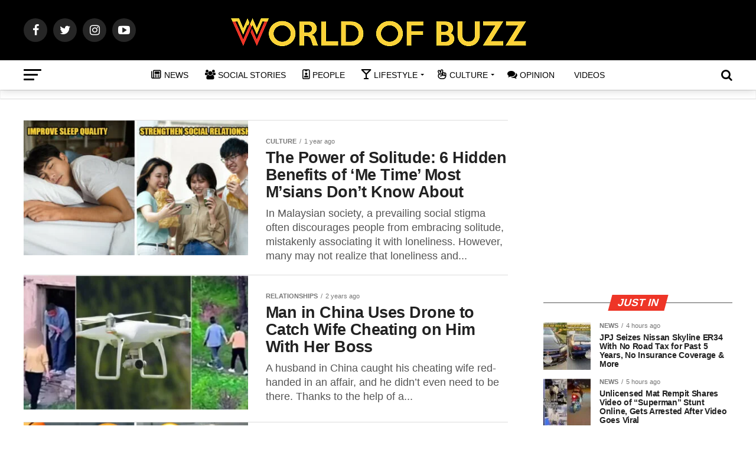

--- FILE ---
content_type: text/html; charset=utf-8
request_url: https://www.google.com/recaptcha/api2/aframe
body_size: 266
content:
<!DOCTYPE HTML><html><head><meta http-equiv="content-type" content="text/html; charset=UTF-8"></head><body><script nonce="cf9DQ-OtwwZ-F8TgdsPAvg">/** Anti-fraud and anti-abuse applications only. See google.com/recaptcha */ try{var clients={'sodar':'https://pagead2.googlesyndication.com/pagead/sodar?'};window.addEventListener("message",function(a){try{if(a.source===window.parent){var b=JSON.parse(a.data);var c=clients[b['id']];if(c){var d=document.createElement('img');d.src=c+b['params']+'&rc='+(localStorage.getItem("rc::a")?sessionStorage.getItem("rc::b"):"");window.document.body.appendChild(d);sessionStorage.setItem("rc::e",parseInt(sessionStorage.getItem("rc::e")||0)+1);localStorage.setItem("rc::h",'1769003131262');}}}catch(b){}});window.parent.postMessage("_grecaptcha_ready", "*");}catch(b){}</script></body></html>

--- FILE ---
content_type: application/javascript; charset=utf-8
request_url: https://fundingchoicesmessages.google.com/f/AGSKWxXvGaegPERCGIlFi3WeWN6c7Nz-eyOukHJkUNESpiol0RVvwYAD77jkYc0XNI_zVca-maG_IYJgV-jgXrI9yjYUIuBsfnKtO7Hq9sW02SVicc9jzujXsP9-WmZ-LLCmg4xD-v5kOoWdtlzjqOYQniFN-IPVob8dEC2-8aFZc0Okn3Zi_FjIoi3n4qJZ/_/livejasmin_=ad-rectangle-.initdoubleclickadselementcontent?/eroads./metaad.
body_size: -1288
content:
window['de007218-2cad-4538-a927-5fc5bf88a808'] = true;